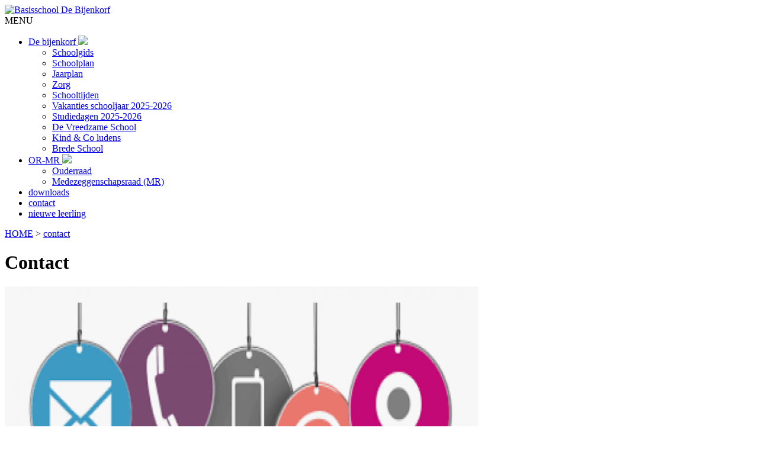

--- FILE ---
content_type: text/html; charset=UTF-8
request_url: https://bijenkorf.info/contact
body_size: 22426
content:
<!DOCTYPE html>
<html lang="nl">
<head>
        
    <meta charset="utf-8">
    <meta http-equiv="X-UA-Compatible" content="IE=11">
    <meta name="viewport" content="width=device-width, initial-scale=1">

    <!-- CSRF Token -->
    <meta name="csrf-token" content="RjTHmRCk0EF7pFGz9DkwFrk0ScQnjdalOltK9Eng">

    <title>contact  - De bijenkorf </title>

    <!-- website specific -->
    <link rel="preload" href="/webfonts/2D0DEF_14_0.woff2" as="font" type="font/woff2" crossorigin="anonymous">
    <link rel="preload" href="/webfonts/2D0DEF_17_0.woff2" as="font" type="font/woff2" crossorigin="anonymous">
    <link rel="preload" href="/webfonts/2D0DEF_20_0.woff2" as="font" type="font/woff2" crossorigin="anonymous">
    <link rel="preload" href="/webfonts/2D0DEF_24_0.woff2" as="font" type="font/woff2" crossorigin="anonymous">
    <link rel="preload" href="/webfonts/2D0DEF_25_0.woff2" as="font" type="font/woff2" crossorigin="anonymous">
    <link href="/css/app.min.css?v=1.0.0" rel="stylesheet">
    <link rel="shortcut icon" href="/img/bijenkorf/bijenkorf.ico"/>

                        
        <meta name="description" content="">
    
    
            <link rel="canonical" href="https://bijenkorf.info/contact">
        <link rel="alternate" hreflang="nl-NL" href="https://bijenkorf.info/contact" type="text/html"/>
    
    
        </head>

<body id="website">
<div>
        
    <div id="cookie-warning" style="display: none;">
    <div class="container">
        <div class="row row-eq-height align-items-lg-center align-items-start">
            <div class="col-11">
                <div class="row row-eq-height align-items-center">
                    <div class="col-lg-7 col-12">Om je gebruikservaring te verbeteren en persoonlijk te maken gebruiken wij tracking-, en remarketing cookies.</div>
                    <div class="flex-grow-1 px-3 mt-lg-0 mt-2 whitespace-nowrap text-center">
                        <a href="javascript:;" class="button mint colored mx-xl-2 mx-lg-1 accept">Akkoord</a>

                                                                                <a href="https://bijenkorf.info/cookies" class="button mint mx-xl-2 mx-lg-1">Meer info</a>
                                            </div>
                </div>
            </div>
            <div class="pl-0 text-right ml-auto col-1">
                <a href="#" class="close-button">
                    <img src="/img/cross.svg"/>
                </a>
            </div>
        </div>
    </div>
</div>

        <header>
    <div class="container">
        <div class="row">
            <div class="col-12 text-center order-1 order-lg-0">
                <a href="/">
                    <img class="foto" src="/img/bijenkorf/logo.jpg" alt="Basisschool De Bijenkorf" width="120"/>
                </a>
            </div>

            <div class="col-12 order-0 order-lg-1">
                <div id="mobile-trigger" class="d-flex d-lg-none">
                    <span class="title">MENU</span>
                    <span class="icon"><em></em><em></em><em></em><em></em></span>
                </div>
                <nav>
                    <ul id="menu">
                                                                                                                                                                                                                                                                                    
                            <li class="">
                                <a href="https://bijenkorf.info/de-bijenkorf">
                                    De bijenkorf

                                                                            <img src="/img/bijenkorf/pijl.png">
                                                                    </a>

                                                                    <ul class="dropdown">
                                                                                    
                                            <li><a href="https://bijenkorf.info/de-bijenkorf/schoolgids">Schoolgids</a></li>
                                                                                    
                                            <li><a href="https://bijenkorf.info/de-bijenkorf/schoolplan">Schoolplan</a></li>
                                                                                    
                                            <li><a href="https://bijenkorf.info/de-bijenkorf/jaarplan">Jaarplan</a></li>
                                                                                    
                                            <li><a href="https://bijenkorf.info/de-bijenkorf/zorg">Zorg</a></li>
                                                                                    
                                            <li><a href="https://bijenkorf.info/de-bijenkorf/schooltijden">Schooltijden</a></li>
                                                                                    
                                            <li><a href="https://bijenkorf.info/de-bijenkorf/vakanties-schooljaar-2025-2026">Vakanties schooljaar 2025-2026</a></li>
                                                                                    
                                            <li><a href="https://bijenkorf.info/de-bijenkorf/studiedagen-2025-2026">Studiedagen 2025-2026</a></li>
                                                                                    
                                            <li><a href="https://bijenkorf.info/de-bijenkorf/de-vreedzame-school">De Vreedzame School</a></li>
                                                                                    
                                            <li><a href="https://bijenkorf.info/de-bijenkorf/kind-co-ludens">Kind &amp; Co ludens</a></li>
                                                                                    
                                            <li><a href="https://bijenkorf.info/de-bijenkorf/brede-school">Brede School</a></li>
                                                                            </ul>
                                                            </li>
                                                    
                            <li class="">
                                <a href="https://bijenkorf.info/or-mr">
                                    OR-MR

                                                                            <img src="/img/bijenkorf/pijl.png">
                                                                    </a>

                                                                    <ul class="dropdown">
                                                                                    
                                            <li><a href="https://bijenkorf.info/or-mr/ouderraad">Ouderraad</a></li>
                                                                                    
                                            <li><a href="https://bijenkorf.info/or-mr/medezeggenschapsraad-mr">Medezeggenschapsraad (MR)</a></li>
                                                                            </ul>
                                                            </li>
                                                    
                            <li class="">
                                <a href="https://bijenkorf.info/downloads">
                                    downloads

                                                                    </a>

                                                            </li>
                                                    
                            <li class="active">
                                <a href="https://bijenkorf.info/contact">
                                    contact

                                                                    </a>

                                                            </li>
                                                    
                            <li class="">
                                <a href="https://bijenkorf.info/nieuwe-leerling">
                                    nieuwe leerling

                                                                    </a>

                                                            </li>
                                                                        </ul>
                </nav>
            </div>
        </div>
    </div>
</header>
    <div id="contentwrapper">
        <div class="container kruimelpad">
    <a href="/">HOME</a>

    
    
            &gt; <a href="https://bijenkorf.info/contact">contact</a>
    
    
    </div>

            
            <div class="content-8-4" id="content-8-4-5" >
    <div class="container">
        <div class="row">
            <div class="col-lg-8 col-12 order-0">
                <div class="content-block">
                    <div class="header">
                        <h1>
                            <div >
                                                                    Contact
                                                            </div>
                        </h1>

                        <div class="line"></div>
                    </div>

                    <div class="image-placeholder"
                         >
                        <img src="https://bijenkorf.info/storage/blocks/5/_bf00ed0f5317dd92dd18ae1591a764f6.PNG?v=1636453791"
                             class="lazy-load"
                             data-src="https://bijenkorf.info/storage/blocks/5/bf00ed0f5317dd92dd18ae1591a764f6.PNG?v=1636453791"
                             alt=""
                             title="">
                    </div>

                    <div class="actual-content">
                        <div >
                                                            Wij vinden een goede communicatie tussen ouders/verzorgers heel belangrijk. <div><br></div><div>Daarbij hebben wij oog voor persoonlijk contact, privacy en vlotte doorgang van de lessen.</div><div><br></div><div>Wilt u graag een rondleiding, dan kunt u een afspraak maken vanaf het moment dat uw kind 2 jaar is. Hiervoor verwijzen wij naar de tab: <a href="https://www.bijenkorf.info/nieuwe-leerling" target="_blank">nieuwe leerling</a></div><div><br></div><div>Wij communiceren met ouders/verzorgers van onze kinderen via de oudercommunicatie app Parro voor activiteiten; nieuwtjes; etc.&nbsp;</div><div><br></div><div>Communicatie over uw kind doen wij het liefst persoonlijk, telefonisch of via onze Parnassys mail. Dit is onze beveiligde leerling administratie programma.</div><div><br></div><div>Een afspraak over uw kind maakt de leerkracht van uw kind bij voorkeur na schooltijd.&nbsp;</div><div><br></div><div><b>Quincy Schoute (Directeur)</b></div><div>0182 - 51 66 75</div><div><a href="mailto:quincy.schoute@degroeiling.nl" target="_blank">quincy.schoute@degroeiling.nl</a></div><div><br></div><div><font face="GalanoClassic-Bold">Administratie</font></div><div>0182 - 51 66 75</div><div><a href="mailto:esther.rosser@degroeiling.nl" target="_blank">esther.rosser@degroeiling.nl</a></div><div><br></div><div><b>Medezeggenschapsraad</b></div><div><a href="mailto:secretarismr.bijenkorf@degroeiling.nl" target="_blank">secretarismr.bijenkorf@degroeiling.nl</a></div><div><br></div><div><b>Ouderraad</b></div><div><a href="mailto:secretarisouderraad.bijenkorf@degroeiling.nl" target="_blank">secretarisouderraad.bijenkorf@degroeiling.nl</a></div>
                                                    </div>
                    </div>
                </div>
            </div>

            <div class="col-lg-4 col-12 order-1">
                <div class="content-block">
                    <div class="header">
                        <h1>
                            <div >
                                                                    Contact-Gegevens
                                                            </div>
                        </h1>

                        <div class="line"></div>
                    </div>

                    <div class="actual-content">
                                                    <strong>
                                <div >
                                                                            Adres
                                                                    </div>
                            </strong>


                            <div >
                                                                    Aalberseplein 6 <div>2805 EG Gouda</div>
                                                            </div>

                            
                                                            <br/>
                                                                                <strong>
                                <div >
                                                                            Telefoonnummer
                                                                    </div>
                            </strong>


                            <div >
                                                                    0182-516675
                                                            </div>

                            
                                                            <br/>
                                                                                <strong>
                                <div >
                                                                            Route plannen
                                                                    </div>
                            </strong>


                            <div >
                                                                    Klik op onderstaande link <div><a href="https://g.co/maps/9zgq" target="_blank">https://g.co/maps/9zgq</a></div>
                                                            </div>

                            
                                                            <br/>
                                                                                <strong>
                                <div >
                                                                            Communicatie &amp; Parro
                                                                    </div>
                            </strong>


                            <div >
                                                            </div>

                                                            <div class="image-placeholder"
                                     >

                                                                            
                                        <a
                                            target=""
                                            href="#"
                                        >
                                                                                        <img src="https://bijenkorf.info/storage/blocks/5/_5b86ad2f5dc06ba287aaa5ac8e0f79a2.jpg?v=1619792581"
                                                 class="lazy-load"
                                                 style="width: 100%;"
                                                 data-src="https://bijenkorf.info/storage/blocks/5/0e7d899afcff5c65fd92a5dbd9648422.png?v=1619792581"
                                                 alt=""
                                                 title="">

                                                                                    </a>
                                                                    </div>
                            
                                                            <br/>
                                                                                <strong>
                                <div >
                                                                            &nbsp;Stage lopen bij een basisschool van De Groeiling?
                                                                    </div>
                            </strong>


                            <div >
                                                                    Zoek je een stageplaats op De Bijenkorf of bij één van de scholen van de Groeiling? Vul dan onderstaand formulier (stageplaats basisonderwijs) in. Misschien hebben we een stageplaats voor je. Wanneer dit het geval is, nemen we contact met je op. <a href="https://degroeiling.nl/stage-lopen-bij-een-basisschool-van-de-groeiling/" target="_blank">Klik hier voor het formulier.</a>&nbsp;of stuur een mail naar nathalie.tsai@degroeiling.nl
                                                            </div>

                            
                                                            <br/>
                                                                                <strong>
                                <div >
                                                                    </div>
                            </strong>


                            <div >
                                                            </div>

                            
                                                                                <strong>
                                <div >
                                                                    </div>
                            </strong>


                            <div >
                                                            </div>

                            
                                                                                <strong>
                                <div >
                                                                    </div>
                            </strong>


                            <div >
                                                            </div>

                            
                                                                                <strong>
                                <div >
                                                                    </div>
                            </strong>


                            <div >
                                                            </div>

                            
                                                                                <strong>
                                <div >
                                                                    </div>
                            </strong>


                            <div >
                                                            </div>

                            
                                                                        </div>
                </div>
            </div>
        </div>
    </div>
</div>

    
            <footer id="bottom">
    <div class="container">
        <div class="row">
            <div class="col-lg-3 col-12" style="display: flex;align-content: space-between;align-items: center;">
                <a class="text-center" href="/" style="flex: 1;"> <img class="foto mx-auto" src="/img/bijenkorf/logo.jpg" alt="Bijenkorf" width="80"></a>
                <a class="text-center" href="https://degroeiling.nl/" style="flex: 1;" target="_blank"> <img class="foto mx-auto" src="/img/groeiling.svg" alt="Groeiling" width="80"></a>
            </div>
            <div class="col-lg-4 col-12 text-lg-left text-center">
                <strong> R.K. Basisschool De Bijenkorf</strong><br>
                Aalberseplein 6<br>
                2805 EG Gouda <br>
                0182-516675
            </div>
            <div class="col-lg-2 col-6 text-center footer-icons">
                <a href="https://www.facebook.com/debijenkorfgouda" target="_blank"> <img src="/img/bijenkorf/facebook.png" alt="ga naar de facebook pagina" title="ga naar de facebook pagina"></a>
                <a href="https://talk.parro.com/" target="_blank"> <img src="/img/bijenkorf/parro-logo.png" alt="ga naar Parro" title="ga naar Parro"></a>
            </div>

            <div class="col-lg-2 col-6 text-center text-lg-left">
                © 2021<br>
                <a href="https://degroeiling.nl/ouders/privacyreglement/" target="_blank" title="Privacyreglement">Privacyreglement</a>
            </div>
        </div>
        <div class="row">
            <div class="col-12 text-center">
                <a href="http://www.condept.nl" target="_blank">
                    <img src="/img/bijenkorf/condept.png" border="0" title="Website en ontwerp door Condept" alt="Website en ontwerp door Condept">
                </a>
            </div>
        </div>
    </div>
</footer>
        </div>
</div>

<script type="text/javascript" src="/js/app.min.js?v=1.0.0"></script>
        <script src="/js/jquery.cookie.min.js"></script>
        <script>
            $(document).ready(function () {
                if (typeof $.cookie('accepted-cookie-law') === 'undefined') {
                    $("#cookie-warning").slideDown(400);
                    $("#cookie-warning a.button.accept").unbind().click(function () {
                        $.cookie('accepted-cookie-law', 'true', {
                            expires: 365, // expires every year.
                            path:    '/'
                        });
                        $("#cookie-warning").stop().slideUp(400, function () {
                            $(this).remove();
                        });
                    });

                    // we can close it as well, if we wish.
                    $("#cookie-warning .close-button").unbind().click(function () {
                        $("#cookie-warning").stop().slideUp(400, function () {
                            $(this).remove();
                        });
                    })
                } else {
                    $("#cookie-warning").remove();
                }
            });
        </script>
    
    
<script type="application/ld+json">
    {"@context":"http:\/\/schema.org","@type":"BreadcrumbList","itemListElement":[{"@type":"ListItem","position":1,"item":{"@id":"https:\/\/bijenkorf.info\/contact\/","name":"contact"}}]}
</script>
</body>
</html>
